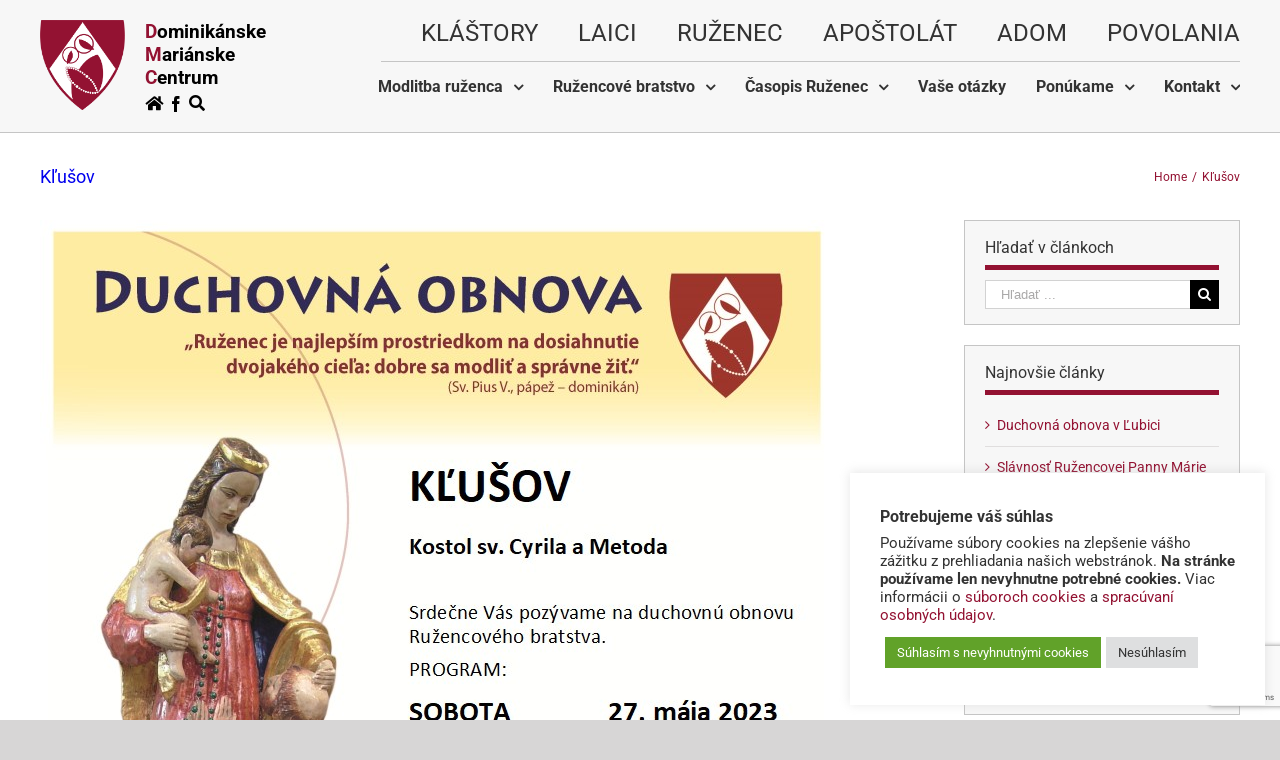

--- FILE ---
content_type: text/html; charset=utf-8
request_url: https://www.google.com/recaptcha/api2/anchor?ar=1&k=6LelzY8fAAAAAPlbYkDw1JTiG9rgjmN3zlveiIjP&co=aHR0cHM6Ly9kbWMuc2s6NDQz&hl=en&v=TkacYOdEJbdB_JjX802TMer9&size=invisible&anchor-ms=20000&execute-ms=15000&cb=rm35vbe4n03h
body_size: 45617
content:
<!DOCTYPE HTML><html dir="ltr" lang="en"><head><meta http-equiv="Content-Type" content="text/html; charset=UTF-8">
<meta http-equiv="X-UA-Compatible" content="IE=edge">
<title>reCAPTCHA</title>
<style type="text/css">
/* cyrillic-ext */
@font-face {
  font-family: 'Roboto';
  font-style: normal;
  font-weight: 400;
  src: url(//fonts.gstatic.com/s/roboto/v18/KFOmCnqEu92Fr1Mu72xKKTU1Kvnz.woff2) format('woff2');
  unicode-range: U+0460-052F, U+1C80-1C8A, U+20B4, U+2DE0-2DFF, U+A640-A69F, U+FE2E-FE2F;
}
/* cyrillic */
@font-face {
  font-family: 'Roboto';
  font-style: normal;
  font-weight: 400;
  src: url(//fonts.gstatic.com/s/roboto/v18/KFOmCnqEu92Fr1Mu5mxKKTU1Kvnz.woff2) format('woff2');
  unicode-range: U+0301, U+0400-045F, U+0490-0491, U+04B0-04B1, U+2116;
}
/* greek-ext */
@font-face {
  font-family: 'Roboto';
  font-style: normal;
  font-weight: 400;
  src: url(//fonts.gstatic.com/s/roboto/v18/KFOmCnqEu92Fr1Mu7mxKKTU1Kvnz.woff2) format('woff2');
  unicode-range: U+1F00-1FFF;
}
/* greek */
@font-face {
  font-family: 'Roboto';
  font-style: normal;
  font-weight: 400;
  src: url(//fonts.gstatic.com/s/roboto/v18/KFOmCnqEu92Fr1Mu4WxKKTU1Kvnz.woff2) format('woff2');
  unicode-range: U+0370-0377, U+037A-037F, U+0384-038A, U+038C, U+038E-03A1, U+03A3-03FF;
}
/* vietnamese */
@font-face {
  font-family: 'Roboto';
  font-style: normal;
  font-weight: 400;
  src: url(//fonts.gstatic.com/s/roboto/v18/KFOmCnqEu92Fr1Mu7WxKKTU1Kvnz.woff2) format('woff2');
  unicode-range: U+0102-0103, U+0110-0111, U+0128-0129, U+0168-0169, U+01A0-01A1, U+01AF-01B0, U+0300-0301, U+0303-0304, U+0308-0309, U+0323, U+0329, U+1EA0-1EF9, U+20AB;
}
/* latin-ext */
@font-face {
  font-family: 'Roboto';
  font-style: normal;
  font-weight: 400;
  src: url(//fonts.gstatic.com/s/roboto/v18/KFOmCnqEu92Fr1Mu7GxKKTU1Kvnz.woff2) format('woff2');
  unicode-range: U+0100-02BA, U+02BD-02C5, U+02C7-02CC, U+02CE-02D7, U+02DD-02FF, U+0304, U+0308, U+0329, U+1D00-1DBF, U+1E00-1E9F, U+1EF2-1EFF, U+2020, U+20A0-20AB, U+20AD-20C0, U+2113, U+2C60-2C7F, U+A720-A7FF;
}
/* latin */
@font-face {
  font-family: 'Roboto';
  font-style: normal;
  font-weight: 400;
  src: url(//fonts.gstatic.com/s/roboto/v18/KFOmCnqEu92Fr1Mu4mxKKTU1Kg.woff2) format('woff2');
  unicode-range: U+0000-00FF, U+0131, U+0152-0153, U+02BB-02BC, U+02C6, U+02DA, U+02DC, U+0304, U+0308, U+0329, U+2000-206F, U+20AC, U+2122, U+2191, U+2193, U+2212, U+2215, U+FEFF, U+FFFD;
}
/* cyrillic-ext */
@font-face {
  font-family: 'Roboto';
  font-style: normal;
  font-weight: 500;
  src: url(//fonts.gstatic.com/s/roboto/v18/KFOlCnqEu92Fr1MmEU9fCRc4AMP6lbBP.woff2) format('woff2');
  unicode-range: U+0460-052F, U+1C80-1C8A, U+20B4, U+2DE0-2DFF, U+A640-A69F, U+FE2E-FE2F;
}
/* cyrillic */
@font-face {
  font-family: 'Roboto';
  font-style: normal;
  font-weight: 500;
  src: url(//fonts.gstatic.com/s/roboto/v18/KFOlCnqEu92Fr1MmEU9fABc4AMP6lbBP.woff2) format('woff2');
  unicode-range: U+0301, U+0400-045F, U+0490-0491, U+04B0-04B1, U+2116;
}
/* greek-ext */
@font-face {
  font-family: 'Roboto';
  font-style: normal;
  font-weight: 500;
  src: url(//fonts.gstatic.com/s/roboto/v18/KFOlCnqEu92Fr1MmEU9fCBc4AMP6lbBP.woff2) format('woff2');
  unicode-range: U+1F00-1FFF;
}
/* greek */
@font-face {
  font-family: 'Roboto';
  font-style: normal;
  font-weight: 500;
  src: url(//fonts.gstatic.com/s/roboto/v18/KFOlCnqEu92Fr1MmEU9fBxc4AMP6lbBP.woff2) format('woff2');
  unicode-range: U+0370-0377, U+037A-037F, U+0384-038A, U+038C, U+038E-03A1, U+03A3-03FF;
}
/* vietnamese */
@font-face {
  font-family: 'Roboto';
  font-style: normal;
  font-weight: 500;
  src: url(//fonts.gstatic.com/s/roboto/v18/KFOlCnqEu92Fr1MmEU9fCxc4AMP6lbBP.woff2) format('woff2');
  unicode-range: U+0102-0103, U+0110-0111, U+0128-0129, U+0168-0169, U+01A0-01A1, U+01AF-01B0, U+0300-0301, U+0303-0304, U+0308-0309, U+0323, U+0329, U+1EA0-1EF9, U+20AB;
}
/* latin-ext */
@font-face {
  font-family: 'Roboto';
  font-style: normal;
  font-weight: 500;
  src: url(//fonts.gstatic.com/s/roboto/v18/KFOlCnqEu92Fr1MmEU9fChc4AMP6lbBP.woff2) format('woff2');
  unicode-range: U+0100-02BA, U+02BD-02C5, U+02C7-02CC, U+02CE-02D7, U+02DD-02FF, U+0304, U+0308, U+0329, U+1D00-1DBF, U+1E00-1E9F, U+1EF2-1EFF, U+2020, U+20A0-20AB, U+20AD-20C0, U+2113, U+2C60-2C7F, U+A720-A7FF;
}
/* latin */
@font-face {
  font-family: 'Roboto';
  font-style: normal;
  font-weight: 500;
  src: url(//fonts.gstatic.com/s/roboto/v18/KFOlCnqEu92Fr1MmEU9fBBc4AMP6lQ.woff2) format('woff2');
  unicode-range: U+0000-00FF, U+0131, U+0152-0153, U+02BB-02BC, U+02C6, U+02DA, U+02DC, U+0304, U+0308, U+0329, U+2000-206F, U+20AC, U+2122, U+2191, U+2193, U+2212, U+2215, U+FEFF, U+FFFD;
}
/* cyrillic-ext */
@font-face {
  font-family: 'Roboto';
  font-style: normal;
  font-weight: 900;
  src: url(//fonts.gstatic.com/s/roboto/v18/KFOlCnqEu92Fr1MmYUtfCRc4AMP6lbBP.woff2) format('woff2');
  unicode-range: U+0460-052F, U+1C80-1C8A, U+20B4, U+2DE0-2DFF, U+A640-A69F, U+FE2E-FE2F;
}
/* cyrillic */
@font-face {
  font-family: 'Roboto';
  font-style: normal;
  font-weight: 900;
  src: url(//fonts.gstatic.com/s/roboto/v18/KFOlCnqEu92Fr1MmYUtfABc4AMP6lbBP.woff2) format('woff2');
  unicode-range: U+0301, U+0400-045F, U+0490-0491, U+04B0-04B1, U+2116;
}
/* greek-ext */
@font-face {
  font-family: 'Roboto';
  font-style: normal;
  font-weight: 900;
  src: url(//fonts.gstatic.com/s/roboto/v18/KFOlCnqEu92Fr1MmYUtfCBc4AMP6lbBP.woff2) format('woff2');
  unicode-range: U+1F00-1FFF;
}
/* greek */
@font-face {
  font-family: 'Roboto';
  font-style: normal;
  font-weight: 900;
  src: url(//fonts.gstatic.com/s/roboto/v18/KFOlCnqEu92Fr1MmYUtfBxc4AMP6lbBP.woff2) format('woff2');
  unicode-range: U+0370-0377, U+037A-037F, U+0384-038A, U+038C, U+038E-03A1, U+03A3-03FF;
}
/* vietnamese */
@font-face {
  font-family: 'Roboto';
  font-style: normal;
  font-weight: 900;
  src: url(//fonts.gstatic.com/s/roboto/v18/KFOlCnqEu92Fr1MmYUtfCxc4AMP6lbBP.woff2) format('woff2');
  unicode-range: U+0102-0103, U+0110-0111, U+0128-0129, U+0168-0169, U+01A0-01A1, U+01AF-01B0, U+0300-0301, U+0303-0304, U+0308-0309, U+0323, U+0329, U+1EA0-1EF9, U+20AB;
}
/* latin-ext */
@font-face {
  font-family: 'Roboto';
  font-style: normal;
  font-weight: 900;
  src: url(//fonts.gstatic.com/s/roboto/v18/KFOlCnqEu92Fr1MmYUtfChc4AMP6lbBP.woff2) format('woff2');
  unicode-range: U+0100-02BA, U+02BD-02C5, U+02C7-02CC, U+02CE-02D7, U+02DD-02FF, U+0304, U+0308, U+0329, U+1D00-1DBF, U+1E00-1E9F, U+1EF2-1EFF, U+2020, U+20A0-20AB, U+20AD-20C0, U+2113, U+2C60-2C7F, U+A720-A7FF;
}
/* latin */
@font-face {
  font-family: 'Roboto';
  font-style: normal;
  font-weight: 900;
  src: url(//fonts.gstatic.com/s/roboto/v18/KFOlCnqEu92Fr1MmYUtfBBc4AMP6lQ.woff2) format('woff2');
  unicode-range: U+0000-00FF, U+0131, U+0152-0153, U+02BB-02BC, U+02C6, U+02DA, U+02DC, U+0304, U+0308, U+0329, U+2000-206F, U+20AC, U+2122, U+2191, U+2193, U+2212, U+2215, U+FEFF, U+FFFD;
}

</style>
<link rel="stylesheet" type="text/css" href="https://www.gstatic.com/recaptcha/releases/TkacYOdEJbdB_JjX802TMer9/styles__ltr.css">
<script nonce="ZcxMEtEX5kQTdOnKbocYIg" type="text/javascript">window['__recaptcha_api'] = 'https://www.google.com/recaptcha/api2/';</script>
<script type="text/javascript" src="https://www.gstatic.com/recaptcha/releases/TkacYOdEJbdB_JjX802TMer9/recaptcha__en.js" nonce="ZcxMEtEX5kQTdOnKbocYIg">
      
    </script></head>
<body><div id="rc-anchor-alert" class="rc-anchor-alert"></div>
<input type="hidden" id="recaptcha-token" value="[base64]">
<script type="text/javascript" nonce="ZcxMEtEX5kQTdOnKbocYIg">
      recaptcha.anchor.Main.init("[\x22ainput\x22,[\x22bgdata\x22,\x22\x22,\[base64]/[base64]/[base64]/[base64]/[base64]/[base64]/[base64]/[base64]/[base64]/[base64]/[base64]/[base64]/[base64]/[base64]\\u003d\x22,\[base64]\\u003d\x22,\[base64]/Cj0PChlYdwrXDjDbDo1zChsK6XMOYwp9PwrLCg1rCrn3Dq8KaDjDDqMOId8KGw4/DoElzKHnCoMOJbWHCiWhsw4DDrcKoXVDDo8OZwowvwpIZMsKIEMK3d1XCrGzChDAbw4VQQE3CvMKZw5nCtcOzw7DCjsOjw58lwpxmwp7CtsKMwqXCn8O/wr04w4XClSrCgXZ0w6/DnsKzw7zDvcOxwp/DlsKLI3PCnMK9eVMGEsKAMcKsJDHCusKFw4hBw4/CtcOvwpHDihlsYsKTE8KDwrLCs8KtDgfCoBNtw6/Dp8KywqDDq8KSwocDw6cYwrTDlcOcw7TDgcK/PsK1TgDDgcKHAcKHeFvDl8K2AEDCmsO0V3TCkMKOcMO4ZMOvwqgaw7oewq11wrnDgw3ChMOFa8Kyw63DtDnDghowLjHCqVEhTW3DqhzCkFbDvBHDtsKDw6dRw5jClsOUwqIsw7grVF4jwoYIBMOpZMOgA8KdwoEmw4ENw7DCpBHDtMKkc8KKw67CtcO/w5t6Sl3CoSHCr8OMwqjDoSkmaDlVwoVKEMKdw5lNTMOwwp1wwqBZc8ONLwVIwoXDqsKUE8Otw7BHWRzCmw7CrCTCpn88Sw/CpX3DhMOUYWYWw5Fowq3ChVt9eAMfRsK7JznCkMOeY8OewoFQbcOyw5oLw4jDjMOFw4YTw4wdw4cJYcKUw5QIMkrDsTNCwoYBw4vCmsOWMD8rXMOrATvDgUzCqRlqNCUHwpBewoTCmgjDri7DiVRWwqPCqG3DvlZewps1wrfCiifDscK6w7A3BnIFP8K/[base64]/Dr8K5TnVTw4PDryAqXBdQQcOBw6FjY8Onwp3CsU7CnhtXT8OiMzXCmsOHwrLDhsK/wpvDl0cLWVgHTQlSNMKdwq96bHDDtsKuXcK5XRHCpSvClQbCpMOFw7bCgQfDlcKewqXDsMOtH8O/C8OcAHnCn34RRsKQw7XDosKywrTDl8KDw5pdwoNLw5zDisK5Y8OLwqfCq3jCksKwZ3/DtsOSwocwOy3CicKiAsObJsK8w67CpcKsMTjCiWjClMK5woY7wp5hw79rfWM0PgEpwqzCjSjDgjNSHx9mw7IBRxItQsOrEnxUw6syGA4CwoAhWcK0XMKqJzPDo1rDlMKLw7rDjlrDp8OFBTgQA3nCk8Kxw5rDvcKmQMOKfMO4w6/Cn1rDksKsNH3Dt8KJKcOLwojDpMOLTC7CkgDDvHnDtcOZRMO/dcO6VcOGwqIHMsOrwoHCrcO/[base64]/Co8OBQVnDhcKZwrwjw7Evw4R4SnZSwodDMzUGeMK+L13CqkU8LWNWw6XDkcOqYMOjd8OYw7oOw6lnw6/CmcKSwpjCn8K1BADDmlXDtQZsdz7CqcOPwo0VcDVsw7fCjHFPwonCpsKLFsO0woM5wq9awpB+wptzwpvDtHTCkHjDpyrDjSjCmz5xEsOjB8KhYW3Dlg/[base64]/DpR/CkVLDnsOAwoUqwo9aw4JvOMORwqDDiy4NQsOyw48dLMOKBcK2d8KvdVJ6F8KzV8OhLW95TmtNwp9zw7vDk14BR8KdAGoHwrRcEnrCg0TDoMOwwqg8wrjCj8Kiwp3DtkHDp0UYwoMqYsKvw6pkw5HDocOrK8Kmw5DCu2Ekw7IfNMKXwrARZn0Yw6vDqsKfCcOMw5oYSw/CmcO+YMKEw5bCocOuw7JPEcOFwo/Cr8KlacKQRQPCoMOTwp/CojDDvT/Ct8Kswo3Ct8OyU8OawpnDmsO0dljDq1TDszvCnsOswrxOwoPDmjEiw4gNwoJTCMOdwozCgSXDgsKjA8KoNWFYM8K2OTXCh8KKMT5wNcK9I8K3w6lGwpLDjBxAOMKEwrAKd3rDqMK5w6XCgMKjwrF/[base64]/wprCnFx1b8Ozw658HHfDsnoTw5IxwrdiIQHCsB0gw7vDoMKgwrBPFsKTw7kCSz3Dr3sAO15xw73CtcKSFSA6w57DpcOvwp3DvsObVsK7wr7CgsKXw4phw6vDhsOAw6kLw53CkMOVw7LDjUEZw6/CrknDvcKONUDCuwHDhRrCoz5ZE8KFPVDDqkxzwpxzw51uw5bDjWBKw59WwqPDu8OQw59vwqfCtsKsNjgtesKCe8OtIMKiwqPCmVrCgSDCvgszwr/DsRHDpmdOfMKDw47DoMKWw6zCicKIw4PCjcObN8OcwrvClA/DpzTDvsKLEcOyEsOXeDhrw7bDrzTDhcO8LcOJbsK0Fi0lYsORGsOjYRDDkAVfYMKpw7XDssO5w7jCu2sEwrgWwrcSw4FGw6DCkGfDqG4Ww5nDtFjCmMOeYko4w7JSw79FwrUnNcKVwpoyMcK2woHCgMKKRsKKWStRw4jCvsKZZj5iAG3ChMKvw4rCpgzClwDCr8K0Py/DncOnwqrCqAA4aMOQw6oJF3MfXMK/woDDlzDDtm0Lwqx4aMKPRGRdw7nDisOQSEhkQg3DmMKsOFDCsAbCnsKyQ8OcYEU3wrZXWcOfwpbCtDB4OsO7OcK3I0vCpsO2wrV5w5TDoGPDj8KswpMzbwUyw5TDssKUwqN0w5V1PsKNSjh2wp/[base64]/CtcOFwrTDhcKZPMKyAFQDRMK8H30tX8KVw4bDjgrCi8OdwpLCkMOhLGfClE8NA8K8F37DhMOAJsOxHVjCssOXc8OgK8K8wpnDswMGw7w1wqLDl8O2w41FVR/DgMOTw5YrCThmw55NMcOUIE7Dk8OUS1BLw4fCpXQ8PsOAZkfDm8ORw63CuQXCr1bChMO8w6fCrGQESsKeMEvCvEfDlMKiw7tmwpfDlcKFw6szDCzDmT49wrAGE8OzcytiU8Kwwq1TfsO0w7vDksOsNhrCksKfw4LCnjrDt8Kfw7/DtcKdwq8Rwr5QZEd2w6zCiFtJXcKgwr7CtsKwW8K4w5vDgMKswqpbT0k5IcKkIMKDwqYTPsKUEsOiIMONw6fCqHLCh0LDp8K9wpLCssOawq04SMOwwpbDtXc7BBPCjXtnw5kJw5V7wo7ClGbDrMKFw6HCrHttwojCn8OOMifCl8Otw5J/wrXCtxUow5t0wrcww7VywozDk8OGScOkwoBowpxVNcKyB8KcdDPCgXTDpsOcc8KqXsKPwpYDw6NHSMO9w7kLw4lKw7gRKsKmw53CgMOiV20Lw5IqwoLDpcKDDsOFw5/DjsKrwqdhw7zDk8Ojw4LDvsOqFCM2wpBcw4crLRZjw4JMFcOqI8OBw4Bswrpawp/Cm8Kiwo0gIsK0wr/CkMKbYl3Du8KZEwF0w78ZAkbCncOtVcOGwp/Dp8Ogw4bDqSgyw4HCn8O+wo0Jw6HDvDDChcOFwofCoMKkwqkQRgLCv2ssVMOLdsKLXcKuEMO1eMO1w7JcJBXDusKgUMOCRA1LV8KSw6o7w5/Cr8O0wpM/w5DDr8OLw4/DkVNeZhRuExZlDzbDmcO5w73ClcO8N3FgUETClcOcF0Jrw4xveWNAw4IHXW9YNMKnw6bCrAkAR8OpacODUMKaw5BXw4/[base64]/[base64]/Dtj7DiMKjYU0Pw4LCowtRw4LCmsK3w5QLw7N1B8KrwoQPJ8Kdw644woXDkcOkasK7w6fDucO4ZMKzAMK/VcODOwfCuRPDlBhQw6fDvBlGAGHCj8OjAMOKw4FFwp4fSsOhwo3Cs8KWZBrCgQdKw6vDrxnDrUEzw652w6vDiwshaSQnw5/DnmZFwrfDssKfw7cEwpMEw6bCtsKWcnMUUSrDo3YPaMOVKcKhSG7CjsKmWml4w5jDvMKNw4TDgWHDl8KoElUewpEMwpbCrkvCr8Okw53Cu8Ogw6XDisKMw6x1MMOFX35PwooKYCBgw5ImwprDvsOHw6FHF8KxfMO/[base64]/IMOpGMOmw4/[base64]/wr14w70twoLCoUTDn0fDvC5Rw7zDiE0Iw7V2S3B3w73CiBrDuMKBERJAIwzDrTDCssKMGg3CnMOjw7RmKzovwokEc8KOM8K2wpF4wrQwRsOIUMKcwq9ywpjCjW/CvMKAwqYrH8Kxw5FcSnXCoVRmHcOySsO4L8OQG8KTSm3CqwzCi1TDhE3CvSzCmsOFw4xUwrJ4wpjCgMKhw4XCrW1uw6gXKsKvwq7DrMOrwqHCmxoVeMKga8Opw4QeAFzDssOewphJE8KJXMOyF0DDisKjw49fLUtHbyDCgT/DjMKcOVjDlF9qw7TCphPDvTfDtcKbIk3DimDCgMKAZxUZwr8JwoIBasOhVENIw4PChmLDmsKqGFPCpnjCkxp2wr3Dh2HCs8OdwqjDvj4FVsKTb8KFw4k1VMKsw7UxQ8KxwqbDp15FUn42Fk/DpRlYwooYOwI9eiEWw7gHwpvDqxdFJ8OgSkXDly/CkwLDssOTM8Kvw4FRcBY/wpcMcHg9VMOcVX4rwpHDoCltwq1mQsKIMh0tDsOVw7PDocOsworDpsOxecORwo0gdcOGw5rDhsObw4nDhF8pBBLDrkR8wpnDlzvCsBMQwpQrLMOPwrPDl8Ocw6fCtMOJB17DgScHw4jDmMONDcOxw5c9w7rCnEPDrgfDoV/[base64]/KsKbwo7DuwLCrAssCnRWw7zCtsOQecO4w6lAwrZzw4crw7hgcMKNwqrDm8KmKj3DhsOnwpzClsONbVrCrcKxwrjDoFXDj0fDo8O3YTF4G8OTw5obw7HDvH7Dt8O4IcKUZwDDgHjDvsKoHsOyd1Itw6JAQ8OXwotcO8OZBC19w5/CncOJw6dCwqkhYFHDrkkCwqPDv8KVw6rDmsK8wrdRMAzCtMKkC2sMwrXDrMK1HC0wAsOewo3CrjrDjcOJcG0BwpHCnsK7IMKua2HCgcOBw4/Dv8Kiw7bDoX4gw79oDkl2w40RTFFqHn3Dg8OgJGDDsVbChFLCksO0B0/[base64]/w5rDrQLCjMKdw5PDvFXDncKQw5jDisK6PMOlfFdPw7HDniEmcMKVwr3DosKvw5HChsK7fMKUw5nDo8KcB8OTwrbDtcKywr/DqC0PHWd2w43CnkbDimEYw6gGBRJywoE+QsOiwpoUwpbCjMK8IsK1Gn9fZnzCvcKPIDlZEMKIwrY3KcO6wpPDlTAZbcK7NMOPw4DCixDDrsK0wolqF8OqwoPDiQAow5HCr8Kzw6hpCiVmKcO8TQ/[base64]/DhsKKw47DsjRgwrRMKMOtwrfCgFLDmsOwasKcwr/[base64]/CkmbDnxvCn2jDp0jCuMO3J05pwrfDjMKuO33ChcOXaMO3wp9Ow6fDpsOMwrbDtsOJw6fDo8KlHsKqTybCrcKFYysYwrjDgnvCqsKdB8OlwpkAwpXDtsKVw6gxwrHDlm0WPcO0w70fEnwSUGQhb34oB8ORw4BdKwjDolnCqAw/HjjCq8O9w5wWUXdqwq4IR0InLAt6w5Jzw5YRwoAPwrvCuifDkU/CrAvCtjPDqxJDEjMQXHvCuktNHMO0worDtGPCmMO4QcO0PsO/w6PDqsKdFsKNw4BhwrrDknHCpsK+Uw8ITx0QwqMSLiwXw5YowpRnHsKnI8Oaw6sYD0/ChD7DoEDDvMOnw6RTZj9fwpXDjcK1N8O4AcK1wonCgcK9aA1MbAbCvmPChMKdUcOEZ8KJBhfCp8O+dMKoXsODNsK/wrzDvCXDpH0waMOHwprCoRnDr3whwqrDocK6w6/Ct8K6MWzCmcKVwqYrw53Cr8OKw6zDtkXCjMK8wrzDuhfClsK1w73DnkPDhcKqdy7CqsKJwqzDuXvDhBPDlD0wwq1dMsORVsOPwqXCmT/Co8Oxw6tabcKgwqPDs8K0Z2Nlw4DDri7Ck8KCwooqw6w/[base64]/DXbDvsO+JsKjGRbDlgnCo8OSw6XCvWHCjMKrFMKiw7vCpAwICT/[base64]/[base64]/DrsKDwpfDknQjw4nCniFdHMKXw7nDr309G8OnWFTDusOXw5HDo8K6ccO5QcODwoXCuSrDrWFAEyrCrsKUWMKuwrvCiBLDk8KBw5ptw4TCkWjCiWHCu8OVccO3w4YIS8KRw4nDqsOVwpFswrDDrTXCvwQ3FyYVGiQ/J8ONXkXCoRjDuMO2worDicOAw58Nw4vCrlFLwqFSwqPCnMKQcEg6FMKlX8OyacO7woTDusOmw43CrHvDuS16K8OyFsOnaMKQDsKsw7fDmnJNw6zCjHs7wqI4w7Afw5DDnsK/wo3DnlLCrFHDhsOuHwrDpxjCtMO2K3hYw61vw5/Dv8OIw5tYBSLCn8OGAn56HV02GcOwwq5zwpJbM3R8w4REwp3CiMOuw5zCjMOywrxhd8Knw61RwqvDhMOvw7o/bcO7XDDDtMOMwpZZBsK0w4bCo8OQWMK3w6Baw7ZywrJFworDj8Klw6AIwpfDl2PDnxsVw5DDiB7Crih+RnHDpn/DicOxw43CtnHCmcKIw47CuW/DlcOnfMO8w47CnMOyVTNLwqbDg8OmVm7DuXtTw5fDtwsswrUHCWvCqQBaw7lKDxnDkT/[base64]/Cm1AEO33DscO9w7rDvhFBdMKEw507woXCm8Kcwr/[base64]/Cp3Jiw6vCqMKXbcKAwr7Ckxwew7HDqcK6WsOdaMOkwrsnbkXCjg9xR2VHwpDCnwExGcOHw6vCqjrDvsOZwpcSMz7Cs33Cp8OBwo9WLlJ4w40Ybn/CgDvCtMOnTws1wo/DrDw/dQ4aSh80ZzbCtjdBw7FswqhlKsOFw49uLcKcAsKkwq1kw40tWVZuw6rCtBtFw5cpXsOYw70zw5rCgFDChW4facKgwoFEw6dnA8Kywp/Do3XDlA7DgMOVw7jDtydnexp6wp/DpyU9w5vCjzfCtwjCjAk4w7tVJMKPwoY6wpp/w75+NsKmw43ClsK+wppEWmrDgsO1LQ8mHsKJecOqLB/DhMOWBcK0VQlffsK0R0jCksO6w5DDmsKsAivDlMOTw67DmsKrZzMXwqjDtE/CtzE6wpowLsKRw5kHwosWcMKawqvCiCjCjlkBwq3CvcOWPjzDs8Kyw6lxFMO0RyXDqxHDoMOyw77ChQXCnMKTAxHDr2DCmgsod8OVw6gPwrRnw6kbwpggwq1/[base64]/wojDrWQhPTIvw5fCs8O1eSkDHMOLNsKCw5zCpVPDmMOANMOXw695w4nCj8K2w7jDp3LDq3XDkcOiw4bCiWbCumzCqMKEw6QQw5h4wotuCBNtw4nDocKuwpQawqrDksOIdsO1wpBAIsKLw6UFEWXCojlew69Cw6kPw78UwrXCpsOZDkPCj2fDhh/[base64]/Cv8KhwolMQcORw6rDhsKXVl/CryPDl8KZB8KkwrYvwp/CqMOTwrjDnsKLXsOcw4vCv2M3TcOJwqfCs8O4Ml3DuE44EcOmOG5mw6zDr8OPGXbDpm07f8OJwqM3TFtsdijDisKjw6NxXMO4CVPCjDrDncKxw65FwpAMwobDokjDiWYwwp3CuMKCw7lBAMKfDsOjRBTCtsKDYFQPwpxPIlUeQ07CnsKjwp0obV50F8Ksw6/CqHLDmsORw6tVwoobwqrDlcORMGU3ScOrGxrCuRTDm8OQw6peJ3/Cs8K+Rm/Dv8Kfw5ESw6oswo5ZCizDhsO1NsOXe8KseHx7wrLDt1pXfw3Ck3xHNMKGIyd6woPChsOuG0/Dp8OEOsOBw6HCm8OeLcO5wotjwqnDj8OhcMO/wovCv8OPccK/eQPCiAXDnUk1d8OtwqfDu8Olw6xXwoNELsKRw6ZkOizDuDFBM8OXMMKeTzErw4pnRsOGAsKkw47CtcK+wpkzSgbCqMOXwozCvQ/Dhh3DrcO2CsKawoHDizbDqX7CskjCiEhjwoYHdMKlw4zCqMOWwpsiwpPDv8K8diJswrtWdcOXb0Nawochw5fDp1lQdEbCiTHCtMK0w6pcdMOEwpwvwqA/[base64]/DqGw9w4HCl1pIw7/Co8KQaWLCscOvw73DkR93GmI9wptYNX3Cr300wojDn8KYwonDiUvCoMOsRVXCv1rCs1ZrJSY/w4MGXcO6csKdw43Chy7DkXXDi1h8aSU9wrsiM8KZwqlww5UsQlFLK8O7U2PCl8OCdVwfwqnDvmfCvXLDgyjCiUokX3oNwqZow6fDoiPClHnDkcK2wqYcw4nDlEsMDFN7wq/CuSAqNjQ3BTnCt8Kaw5svwrlmw49LPcOUAMK/[base64]/DmcO3wqc8eF/DmMOkVsOkSsKuFMKbwqkmOAcgwo16w7XDtRzDj8KhLcOXw7/DpMKBwozDlQ5OQnxdw7FBG8Kzw60KNgfDpkbCqcKvwoHCosKKw7fChcOkFWvDhMOhwqTCkmPDosOKFkfDoMOuw6/Dlg/CpQgAw4ouw7bDksKVcyVPc0rDlMOzw6bCgMK6DsKnUcKidsOrcMKVFsKcXyzDpFBrEcKxwq7DusKmwpjCg0o/O8KywqDDscOwVkonwozDm8K3MV7Cpm4AUzHCmxkna8OfXBbDtEgKfGXCmcKDeG7Dq0k+w6xuJMKyVcKnw7/Dh8OOwo9VwrvCuS7Cn8KGw4jChHQzwq/Cm8OdwpFGwqhjHMKNw4M7J8KEakshw5bCucKdw6lhwrRBwobCusKCR8OjNMOoP8KmGsKGw7wyLj3DiG/DocK9woEldMOXTsKTIh7DisK0wpcCwrTCnQLDjW7CjcKDw7Bww4FVZ8KawpHCjcKEK8KrMcOSwqDDvkY4w65zSTdMwrwZwrouwoxubX8dw6vChW4UJcKvwrlkwrnDiRnCs09wW2HDqX3CuMOtwqR/wqvCljvDm8OdwoXDksOLRh8DwqbDt8O/SMKbw7rDpRfCm1/Cv8K/w7DDlsK5GGXDnmHCtHXDqsKlG8ODUkNaZ3EWwpDCrycYw6PDqMOeWMKyw5zDmGc/[base64]/MlIfw6TCmMK1GcKCJWvDrsKRRCzCvcKXwqdgw4J1wpLDgMKMWH53MsK7e17CuXBgAsKDNRfCrsKGw71fZC/DnkrCtWPDug/DtCkOw5Nbw5fCtmXCogJic8OecwIew6PCqMK7KnnCsAnCi8KOw5YCwqMtw5QFZwnCggnDlMKNw7UgwpYlcCkLw48ZG8OmTMOwRMONwq50w6rDhQQWw63Du8OzbR/[base64]/JWpswo0QNcO0wog7FFDCmmXDqcOCw4JUWsKtCsOjwqTCu8KMw74xN8K7dcOgPMK9wr0CT8OPNgc7ScKpMxfDkcOpw6hTMMK7MjnDv8KiwoXDo8KowrxnZ1dBCBQcwprCsHg1w55OYlfDkA7DqMKvOMO8w7rDuQJFSGHCrnXDhE/DkcOuS8Kpw5jCthbCjwPDhsOHRFgyRcOLBsKGN14XJUNZworChDQTw4jCl8OOwrsaw6vDuMKTw6wzSkw2J8KWw7XDhRhPIMOTfSIKAg41w7osAMOQwo7DsAFTIFpiDcO8woEEwoUCwqHCtcO/[base64]/EcOAMcKmNMOfw6UZwpoaF8OZw4VGFBYfHEdXPcKHPQxIA3V2woLDkcODw65mw5I8w6kNw5RiFDMiQl3DisOEw4wiTjnDmcOXRcKzw7nDpMO2WMK2TRvDihjCiSsvworCvcOZay/Cp8OQYsOBwp8ow6rDrQQXwqsKcmAKw73Dr2HCtcKZDsOYw4/[base64]/w63Ckh1sTh0SwoDCvk4Jw7/CqHfCr8KVw7osIwnDpsKIOzjCu8OCU2XDkALDgEQwVsKrw4zCpcKOwq15csK/H8K+wo0jw73CuWZHTcOiSsO/aiYsw5PDhV9mwqw/JsKwXcOqGWHDuG4fD8OswoXDozLCg8OlHsOQQV8/BTgWwrZCbibDt31lwoPDtj/DgF9OC3PDjCXDrMO8w6sAw7PDq8K+MsOoRS9aAsOmwr4taBrDlcKxZMKXwqnChFJSMcONwqk6PcKxw6FEQi9owr9iw73DsXgfXMO1w7TDs8O7L8K3w7Jhwp02wox+w7xkKi0VwoHCqMOafRLCrh4sV8O1NsORPsKlw7QVLznDg8ORw5vDqsKvw6HCtRTCmRnDoB/DmEHCrkHCh8O5w4/DhX3CgyVDTcKPwqTCnQTCqFrDhWsXw5Y5wofCvMKaw6/DpRcsd8OQwq3DlMKBdcKIwo/[base64]/DksK+ODPDt8Oqw6nDisKobBt/AcKkwrTDikYkJ1Qjwq08G2HDqHrCgCtze8Ohw5stw7TCoW/[base64]/Cg8Ktw4XCl3UGwpnDlU4BwqLCqA4Swo/CvcK1woBdw5Y9wqjDp8KtRMOdwp3DlG1Jw5kuwq1Ww5HDt8KFw707w6xLJsOqPz7DkHjDpsO6w5kTw6Y4w41ow5ENUx5fAcKZN8KLw58hFF/CuXDDp8KWRXFpJMKIN04nw5sfw7PDsMOkw6/DisO3OsKHRMKJdCvDusO1C8Oqw47DnsOvFcOLw6bCqkDDuizDkBDDsycuHMKyGcKmfj3DncOYelwfw7HDpTDCiG8+wovDpMKaw7khwq/ClcO3KMKJfsK+IsOYwrEFASfCq18YfETCmMOUaCc0LsKxwqMPwqMVQcKhw5pkw5V0wpdRfcOWJMKlwrlBbCpGw75qwoXCqcOdSsORTQPCmsOkw5lBw7/Ds8OFd8Ovw4rDg8OAwoAnwrTCicOsG1fDgGstwovDo8OXfXBBT8OeI2/Dm8KZwqpWwrDDnMOBwrIVwrrDtlNZw7RywpAJwrYJTmPCv1/CnVjDm1zDhMOQT3bCllQSecKAZGDChsKBw5BKCkBOIioCZ8KXw7XCmcOTLm7Ctw0fMywWbXTCsCJXeSc/[base64]/Co1nCpC11wp7CujPCvgZxPmbDusO1LsOsRWzDgEEhKcOGw49tLhzCji1Ww59Pw6PCgMOEwqp5RFLCtiTCuzojw5bDjS8IwqzDgk1IwqfCjFtFw7jChykrwqYPwp0uwr8bw49Vwr0gI8KUwqnDp3PCk8OREcKzW8K2wozCjhV7eGsDcsKGwo7CosOuBMKuwpM/[base64]/DohnDpAc/McO9eVQjwoXDomLCicO1NGrCiwZ6w4FTw7TCicKOwpnCpcKUezjCjwjCjsKmw4/CtsObS8OMw6AuwovCrMO/L08AVjweVsKKwqXCnXPDj1rCqxgDwq0swqbCpMONJ8K1KirDnFQxYcOLwobChX9xAFl8wpbCmTREw5pDbWHCowXCoSFYJcK+w77DqcKPw4gPDGLCr8OHwqzCgsOBN8KJScK7SMK/w6rCkWTDsmfDsMO/FMKIbA3CrgxzL8OXwoYRNcOWwpAYMMKZw5tWwrh3HMOjwqDDp8KLYTouw5/DscKiDwTDglXCvsKQKxDDrAliAl5iw6HCrX3DnwfDty1RaFDDuynCiUNNfz0sw6rDs8OsYEPDtE9WCU1zU8OswoXDgX9Jw710w5gBw54NwrzCgsKULB7CisKUwrc+w4DDt2sGwqBKCnlTaFjDu0LChHYCw6Y3fMO9JwsKw7/DrMOMwonDnXxcDMOBwqxoSBR0woTCvsKRw7TDt8O+w7vDlsO3w5PDt8OGdVdKwpTCmxd2LCzDqsOLXcO7w7fDvcKnwrp1w4TCv8KpwrLCgcKVBkXCgyh3w5rCqGTDsm/Ds8Oaw4Q+d8KiRcKbcXbCmTQQw5PCjcK4wrBiw4fDvsKTwp7Du0gQN8OuwpHCm8Kvw7ZXW8O+RVbCp8O6IQzDicKMfcKaRlovfEUDw5YyczlcTMOQPcKBw6TCpMOWw5AhQsOIScKyOWFaOsKMwo/[base64]/[base64]/[base64]/CuMOhBy4Sw67CtcOVw43DrzMXOCduw7TDgsOQRi/DqnvDncOHRWPCgMKHY8KawoDDtsORw4TCrMOJwoN6w70OwqlQwp3Du1PClk3Ctn7DrMKww43DoXNLw7MeNMKmOMKBM8OMwrHCocK/[base64]/DisOGSnDDkiRww756w7BXw5/[base64]/CvsO7wo7ClhY9wo/CtwDCqsODw7smwrwHw5TDvhIKGMKKw7vDkWt5E8OCasKsPDHDhcKpFhfCj8Kbw482woQNHSnChcOhwp0ybcO+wr4NTsOhacK3C8OGIwBcw7AHwrFrw5vDk23DvEjDo8OswpTCqcKmL8KHw7XCoS7Ds8OIB8OgUUFqDiIaIcK+wq/ChyQlwqHCnBPChBPCmy1dwpLDg8K+wrRPHG4fw6XCtETDssKme2cww5MZecKbw4prwrdzw4HCiUfDsF0Bw6sTwplOw4DDjcOJw7LDkMKqw7A5asOSw67CngDDtcOBTn7DpXLCqMOlMgHCjMK/[base64]/acKIISEmwqolwqUrKxvDpwswwowkwptBworDvEDCvnIbw7XCjgF/[base64]/CrsKEw6nDiUzDpTTDsXFYwrBhwplKwoXCnCtgwoTCkxEpNMKAwrFpwonCgcKBw4QUwqZmOMKwcHTDgmQIIcOZHBMbw5/CucOfScKPOlZxwqp9bsKRd8KBwrFFwqPCscOyXXY8w48dw7rCpDDClsKnRcOJPmTDtcOjw5oNw4c+w5/Ci33DnEUpw54FBX3DiRcNDsKbwqvDsUsvw7zCkMOfZX8tw67DrMOlw4XDtMOnQTxVwo0rwrXCrDAdaRDCmTvCnsOOwo7CkDBWL8KtX8OUw4LDp3vCrlDChcKXJkorwqNnCUPClcOWcsOBw4fDtAjClsO+w7NmZ31/w6TCpcOewqoxw7nDomvDigPDiUI7w4rDq8KAw43DpMOAw7PCqwRVw6h1SMKDN2bCnWfDuGwrwoc2KlU2EMK+wr0QGn0ySlLCiz/Cu8KIOcKwbEHDqBwMw4lJwq7CsRJVwpgqOjvCv8Kuw7BFw4XCv8K5Rloew5XDn8OAw60DDcOww4wDw5XDqsO2w6wWwoRVw4bCncO5WCnDtzTDq8OIcEFawr9IM2vDt8KRG8KLw4h3w7tbw77ClcK3w5JNwo/Cj8Ocw6nCg2NmTU/CrcKvwq7DjGR/w5pRwpPDk0J0wpnClHjDgcKnw5dTw5LDqsOuwpMCSMOFG8OiwqPDqMKvwqBWd3tww7RVw6XDuQLCoWMDTylXB1zCqMOUU8KRwrYiFMO3XcKydR5yZMO0ChMowpxCw79DPsKdWcKjwpXCm3zDoFAEGMOlwoPDgj4qQsKKNMOnXF0yw5/DocO7JRzDnMK9w4FnWCvDpsOvw7NxAsO/SU/DkQNXw5NLw4DDlcOyAsKswp/Du8Kpwq/CmXxbw6bCq8KbNh7DlsOLw6BcJ8OHMiwCCMOJWsKnwp3Dnzc3JMO3M8Oww7nCljPCuMO+RMOdGifCncKcGsK7w7pCASY/NsK/YsKAwqXCnMKPwpYwbcKJe8KZw71pw6TCmsKaWmnCkiMCwpkyElhXwr3DjSDCnMKSelxMw5YYPlbCmMOSwozCqMKowojDhsKvw7PDgDALw6HChm/[base64]/CgsK8WTxsw4o3w6vDg8OSw7w8w7DDvgMhw4zCtiPCoXLCtsK/[base64]/DlXzDh8OSw6vCnC7DlXXCkMOfDcOHw4ckFzRUwooiAhsAwojCqcKRw5TCjMKwwp/Dg8K0wqpRZcOiwpvCiMO4w7s8TC3DqGs1CFUww4Evw6NIwq7Cs13DimUdIz/[base64]/[base64]/Di1U+woBpOmV3wrnDlcOEccObwqFbw5HDi8OJw5zCtmNzbMKmYMObfRnDih/DrcOswqzCucOmwrjCicOIFSxdwo58RgRLR8OrWAbCh8K/f8KwUMKJw5jCl3fDryoZwrRcw4ZvwozDtltCPMKUwojClkwXw6Z6Q8K8wpzDuMKjwrV5QcOlIz5Ww7jDocKVV8O4asK8EMKEwrgYw7nDuGk/w7NWDDsxw5bCqsOkwofChVsPfsOFwrDDvMK8fcOqPMOkRX4bw7RMw5TCrMK2w47Cg8OYEsKrwrgewpdTdsOjwpjDlmddaMKDLsKswp89DWrDkw7DrE/DihPDjMKnw5htw4nDm8O9w7dNLznCuD/DrBhuw6cxcXnCmGDCvMK/[base64]/DsA3DncOaw4FFDXvChShBA8Onw503wp3DqsO1wpYsw6NRDcOBPsKAwpRGA8OawpjCk8Kywr1bwoIpw4QawpgSAsOxwoYXTAvDtwJuw6vDqh7CnMOIwosySUTCozYfwq5kwqEzO8OCb8KmwoF5w4B2w5MKwoJBXU/Du3fCqCHDuwQlw6TDn8KMbsOCw7jDjMKXwqDDkMKVwpHDqsKxw57DssOGCXYKdFFWwrPCoRBpUMKoPcOGBsKawpg3woTCpz05woknwoVPwroye3QBwoYRTVwtBsKXD8OgOXcDw7LDqsO6w5bDhhUNXMKQWTTCgsOxP8K/A3bCjsOZwoISFMOlY8KKw6MOS8Owc8Kcw6gww5Bmwr/[base64]/[base64]/CnsK9w63DlsOxBgQreGnDucO8FsKCQ2U/WUd6wqjCriJYw5LCtMOyHwBtw7bCicKtw7pjw6AJw5bCpVtqw6IaLzRIwrPDlsKHwozCn3rDmgljScK7JcK+wq/Dq8Osw58UH30jOgARacO+SMKXKMOVN1rClsKmPcK4eMK4wpbCgEHCshNsZ18Two3DtcKSM1PDkMKiDh3Ch8Ktc1rDqwDDkSzDki7CoMKvw40Cw5vCiB5JKH7CicOof8Kjw7VgW0bCh8KUEyUBwqMmOCMkJRo7w4/CgMK/wo5bwprDhsOmG8OmWMO8DSzDisKCfMOIHMO7w7ptWAPCicOjGsOLAMK1wqxTGGd+wqnDnFsjUcOwwqnDk8KjwrZKw6/[base64]/CuHLDl8KlwpEOacKOwrIcL8O5KMO4woQpcMKsw63DiMKtam3ClizDpAcLw7YWEU49MwbDiCDCn8OIW3xWw48Zw459wrHDncKkw49aBsKBw5FOwrsZwr/DoRDDvC3CtcK3w77DqVLCgcOdwqPCtizChMOrVsK7MTPCiBXClR3DiMOBJHxnw47DrsKww4pjWBFuwoDDsmXDsMOfZH7CnMO3w6jDvMK4w6vCncKDwpsxwqXChG/CnyDCr3DDqcK/cjbDtMK/HsOKEMKjExMzwoHCiEfDmFZTw53CjcO+woJKMsK6fx9xBsKpw4AwwrfDh8OyHcKVTBNKwqDDuU3CrFoQCD3DjcKCwrZNw5t0wpvDnmvCq8OFWcORwoYIacO+RsKEw7/DtSsTNsOTCWzCgw/DjRNwQcKow4bDqmAKXMOEwqFEEsOzHw/DocOYYcKZUsO8SD7CmsOhSMORPSZTf1TDg8OPEsK2wokqPXB1wpYFUMO7wrzDicOsKcKSwrFCaUnDiU/CmlUOGcKEM8O1w6HCsiXDpMKoNsOdQl/CncOAC2U8ZDLCpi/Cl8Oiw4nDszXDhGRXwo9/bx94KWhpcsK9w7XDuR/Dkx7DtMOEw4w9woN/wrMha8K4acOnw6VmMzQofxTDkAkEbcO6wpUAwpTCrcOkCcKVwoXCn8KSwpTDlsO1fcKcwqoLD8Ofwp/CpsK1wo3Dr8Okw7shMMKAccOBw5nDusKIwpNvwrzDgsOTYjQiOzpQw6ptY1gJw5ERw4FXTk/[base64]/wpHCrEfDlMK6Dg3CrkHDqcKBK2rCvsKWSiHCpMOgW18QwpXCmFHDusOoYMKdWE3Cm8KIw6PCrsKQwoPDo0EYcn1UGsKHPmx6wo1IbcOAwr9BJ3Vkw53CvCYyIRhVw5LDncOJTMKo\x22],null,[\x22conf\x22,null,\x226LelzY8fAAAAAPlbYkDw1JTiG9rgjmN3zlveiIjP\x22,0,null,null,null,0,[21,125,63,73,95,87,41,43,42,83,102,105,109,121],[7668936,321],0,null,null,null,null,0,null,0,null,700,1,null,0,\[base64]/tzcYADoGZWF6dTZkEg4Iiv2INxgAOgVNZklJNBoZCAMSFR0U8JfjNw7/vqUGGcSdCRmc4owCGQ\\u003d\\u003d\x22,0,0,null,null,1,null,0,1],\x22https://dmc.sk:443\x22,null,[3,1,1],null,null,null,1,3600,[\x22https://www.google.com/intl/en/policies/privacy/\x22,\x22https://www.google.com/intl/en/policies/terms/\x22],\x22O4YFAFhenVPL6Xl1oBSrP17z1t4Y8PJbf6hJG9SXGmo\\u003d\x22,1,0,null,1,1764029668461,0,0,[173,47,208],null,[165],\x22RC-gvzn32W5qSVxpA\x22,null,null,null,null,null,\x220dAFcWeA7ImsEbPgKd0TYrVw-D3hAEPt2NnFBJ_qnrMe33ivj2H9Y2qu8CBl_D1WGegJJ3g-dq7tqT7-xXiwX1638nfOevdmSeIA\x22,1764112468449]");
    </script></body></html>

--- FILE ---
content_type: text/css
request_url: https://dmc.sk/wp-content/themes/Avada-Child-Theme/style.css?ver=6.8.3
body_size: 2164
content:
/*
Theme Name: Avada Child
Description: Child theme for Avada theme
Author: ThemeFusion
Author URI: https://theme-fusion.com
Template: Avada
Version: 1.0.0
Text Domain:  Avada
*/

/* HEADER */
.fusion-header {
    border-bottom: 1px solid #c5c5c5;
}

.fusion-header .fusion-logo img {
	width: 85px;
    height: auto;
    float: left;
    margin-right: 20px;
}

.fusion-header .ikony {
    display: flex;
    align-items: center;
    line-height: 1;
    margin-top: 5px;
}

.fusion-header .ikony a,
.fusion-header .fusion-social-links-header .fusion-social-networks a {
	color: #000;
    float: left;
    font-size: 1rem;
}

.fusion-header .ikony a i {
    margin-right: 5px;
}

.fusion-header .dominikani {
	color: #000;
    font-size: 1.2rem;
    line-height: 1.2;
    font-weight: 700;
    display: inline-block;
}

.fusion-header .dominikani span {
	color: #931232;
}

.fusion-header .menu-spolocne {
    padding-bottom: 10px;
    border-bottom: 1px solid #c5c5c5;
}

.fusion-header .menu-spolocne a {
    color: #333;
    font-size: 24px;
    padding-left: 40px;
    margin-top: 15px;
    text-transform: uppercase;
}

.fusion-header .fusion-social-networks .fusion-social-network-icon {
	margin: 0 10px;
}

.fusion-header .fusion-social-links-header {
	margin-top: 0;
}

/* HOMEPAGE */
.tlacidlo {
    background-color: #000;
    color: #fff;
    padding: 5px 0;
    border-radius: 5px;
    display: block;
    text-align: center;
    font-size: 0.75rem;
    font-weight: 700;
    margin-top: 15px;
}

.tlacidlo:hover {
    background-color: #931232;
    color: #fff;
}


.home .fusion-blog-layout-large .fusion-post-slideshow,
.home .fusion-blog-layout-large .entry-title {
	margin-bottom: 10px;
}

.home .fusion-blog-shortcode .post {
	margin-bottom: 0;
	font-style: normal;
}

.home .fusion-post-slideshow .fusion-image-size-fixed {
	max-height: 235px;
}

/* search */
.search-toggle {
	cursor: pointer;
	margin-left: 5px;
}

.search-form {
	display: none;
	position: absolute;
}

/* SIDEBAR */
.page #ai1ec-event-modal h1,
.timely a {
	color: #931232 !important;
}

.page #custom_html-6,
.page #ai1ec_agenda_widget-2,
.home #custom_html-11,
.home .popular-posts {
	display: none;
}

.home #custom_html-6,
.home #ai1ec_agenda_widget-2 {
	display: block;
}

.sidebar .widget {
    padding: 15px 20px;
    background-color: #f7f7f7;
    border: 1px solid #c5c5c5;
}

.sidebar .widget .widget-title {
    font-size: 1.125rem;
    margin-top: 0;
    padding-bottom: 5px;
    margin-bottom: 10px;
    border-bottom: 5px solid #931232;
}

.sidebar .widget {
	margin-bottom: 20px;
}

.sidebar .popular-posts ul li {
	margin-bottom: 5px;
}

.sidebar .popular-posts a:before {
	font-family: 'Font Awesome 5 Free';
    font-weight: 900;
	content: "\f128";
	margin-right: 5px;
}

.sidebar #custom_html-10 a {
	display: block;
}

.sidebar #custom_html-10 a:before {
	font-family: 'Font Awesome 5 Free';
    font-weight: 900;
	content: "\f019";
	margin-right: 5px;
}

.sidebar .widget_archive li {
	display: none;
}

.sidebar .widget_archive li:nth-child(-n+24) {
	display: block;
}

.sidebar .widget_categories li {
	display: none;
}

.sidebar .widget_categories li.cat-item-5,
.sidebar .widget_categories li.cat-item-6,
.sidebar .widget_categories li.cat-item-7,
.sidebar .widget_categories li.cat-item-60 {
	display: block;
}

/* svatec */
.page .ai1ec-popover.ai1ec-popup .ai1ec-popover-content {
	padding: 10px 15px;
}

.clr {
	clear: both;
}

.single .ai1ec-event-details,
.single .ai1ec-actions,
.single .fusion-meta-info,
.page .ai1ec-category-filter,
.page .ai1ec-views-dropdown,
.page .ai1ec-pull-right {
	display: none !important;
}

.page .ai1ec-dropdown span {
	display: block;
}

.page .ai1ec-calendar-toolbar {
	background-color: inherit;
	border: none;
}

.page #ai1ec-event-modal {
	padding-top: 50px;
}

.page #ai1ec-event-modal h1 {
	text-align: center;
	padding-bottom: 20px;
	color: #ed1c24;
}

.ai1ec-popover-content {
	display: flex;
}

.ai1ec-popover-content .ai1ec-load-event {
	margin-right: 15px;
}

.page .ai1ec-popup-excerpt {
	font-size: 14px;
	text-align: justify;
	float: left;
}

.page .ai1ec-popover.ai1ec-popup .ai1ec-event-avatar img {
	float: left;
	pointer-events: none;
	width: auto;
	padding-bottom: 10px;
	max-width: 150px;
	max-height: 250px;
}

.page .ai1ec-popover.ai1ec-popup {
	width: 500px;
	max-width: 500px;
}

.page .ai1ec-popover.ai1ec-popup .ai1ec-event-avatar {
	width: 100%;
}

.page .ai1ec-agenda-widget-view .ai1ec-date.ai1ec-today,
.page .ai1ec-agenda-view .ai1ec-date.ai1ec-today,
.page .ai1ec-agenda-widget-view .ai1ec-date,
.ai1ec-agenda-view .ai1ec-date {
	background: none;
	border: none;
}

.page .ai1ec-agenda-widget-view .ai1ec-event .ai1ec-allday-badge,
.page .ai1ec-popover.ai1ec-popup .ai1ec-event-time,
.page .ai1ec-single-event .ai1ec-event-details,
.page .ai1ec-single-event .ai1ec-actions {
	display: none;
}

.page .ai1ec-popup-title a {
	font-size: 18px;
	text-align: center;
	pointer-events: none;
	display: none;
	text-align: left;
}

.page .ai1ec-event-title {
	font-weight: bold;
}

.page .ai1ec-agenda-widget-view .ai1ec-event,
.page .ai1ec-agenda-widget-view .ai1ec-date-title,
.page .ai1ec-agenda-view .ai1ec-date-title,
.page .ai1ec-agenda-widget-view .ai1ec-month,
.page .ai1ec-agenda-view .ai1ec-month,
.page .ai1ec-agenda-widget-view .ai1ec-event > a {
	border-radius: 0px;
}

.page .ai1ec-agenda-widget-view .ai1ec-date-title,
.page .ai1ec-agenda-view .ai1ec-date-title {
	background-color: white;
	background-image: none;
}

.ai1ec-agenda-widget-view .ai1ec-event > a{
	color: #931232 !important;
}

.ai1ec-agenda-widget-view .ai1ec-month,
.ai1ec-agenda-view .ai1ec-month {
	background-color: #931232 !important;
}
/* end svatec */

/* nekrolog */
.nekrolog .ai1ec-agenda-widget-view .ai1ec-month,
.nekrolog .ai1ec-agenda-view .ai1ec-month {
    background: purple !important;
}

.nekrolog .ai1ec-agenda-widget-view .ai1ec-event > a,
.nekrolog .ai1ec-agenda-widget-view .ai1ec-event > a:hover,
.nekrolog .timely a {
	color: purple !important;
}
/* end nekrolog */

/* kalendar */


/* CASOPIS */
.aktualnecislo .fusion-flexslider,
.single .fusion-flexslider {
	width: 25%;
	float: left;
	pointer-events: none;
}

.aktualnecislo .fusion-post-content {
	float: right;
}

#main .fusion-blog-layout-grid.fusion-blog-equal-heights .fusion-post-wrapper .fusion-post-content.post-content {
	margin-bottom: 0;
}

/* BLOG */
.single .fusion-page-title-bar h1,
.home h2.blog-shortcode-post-title a,
#main .post h2 a {
	color: #0000ee !important;
}

.fusion-blog-shortcode article.category-caste-otazky {
	margin-bottom: 10px !important;
}

.fusion-blog-shortcode .category-caste-otazky h2 {
	margin-bottom: 0;
}

/* KONTAKT */
.kontakt ul {
	list-style: none;
	padding-left: 20px;
}

.kontakt ul li i {
	margin-right: 5px;
}

/* FOOTER */
.fusion-footer #menu-footer-menu li {
    text-transform: uppercase;
    border: none;
    padding: 5px 10px 5px 12px
}

.fusion-footer .custom-html-widget img {
    display: flex;
    max-height: 125px;
    width: auto;
    margin: 0 auto;
}

.fusion-footer .fusion-columns {
	display: flex;
	align-items: center;
}

/* Stránka 404 */
.error404 .fusion-page-title-bar {
	display: none;
}

.error404 #main {
	min-height: 55vh;
	display: -webkit-box;
	display: -ms-flexbox;
	display: flex;
	-webkit-box-align: center;
	-ms-flex-align: center;
	align-items: center;
	-webkit-box-pack: center;
	-ms-flex-pack: center;
	justify-content: center;
}

.chyba-404 {
	text-align: center;
}

.chyba-404 p {
	font-size: 2rem;
	font-weight: 300;
	margin-bottom: 2.5rem;
}

.wpcf7 .row {
	margin-bottom: 1rem;
}
/* Cookies */
a.wt-cli-manage-consent-link {
	display: block;
	cursor: pointer;
	margin-bottom: 	1rem;
}

#cookie-law-info-bar {
	width: 415px !important;
	max-width: 92%;
}

.cli-tab-header a.cli-nav-link {
	text-transform: none;
}

.wt-cli-cookie-description table {
	border: 1px solid #000;
	margin-bottom: 1rem;
}

.cli-tab-section .cli-tab-content {
	padding: 15px 5px 0px 0;
}

.wt-cli-cookie-description table th,
.wt-cli-cookie-description table td {
	padding: 0.5rem;
	border: 1px solid #f2f2f2;
}

.wt-cli-cookie-description table th {
	background: #f2f2f2;
}

.wt-cli-ckyes-brand-logo {
	display: none;
}

/* responzivita */
@media only screen and (max-width: 800px) {
	.fusion-footer .fusion-columns {
		display: block;
	}
}

@media only screen and (max-width: 480px) {
	.fusion-flexslider,
	.post-content {
		width: 100%;
	}
}